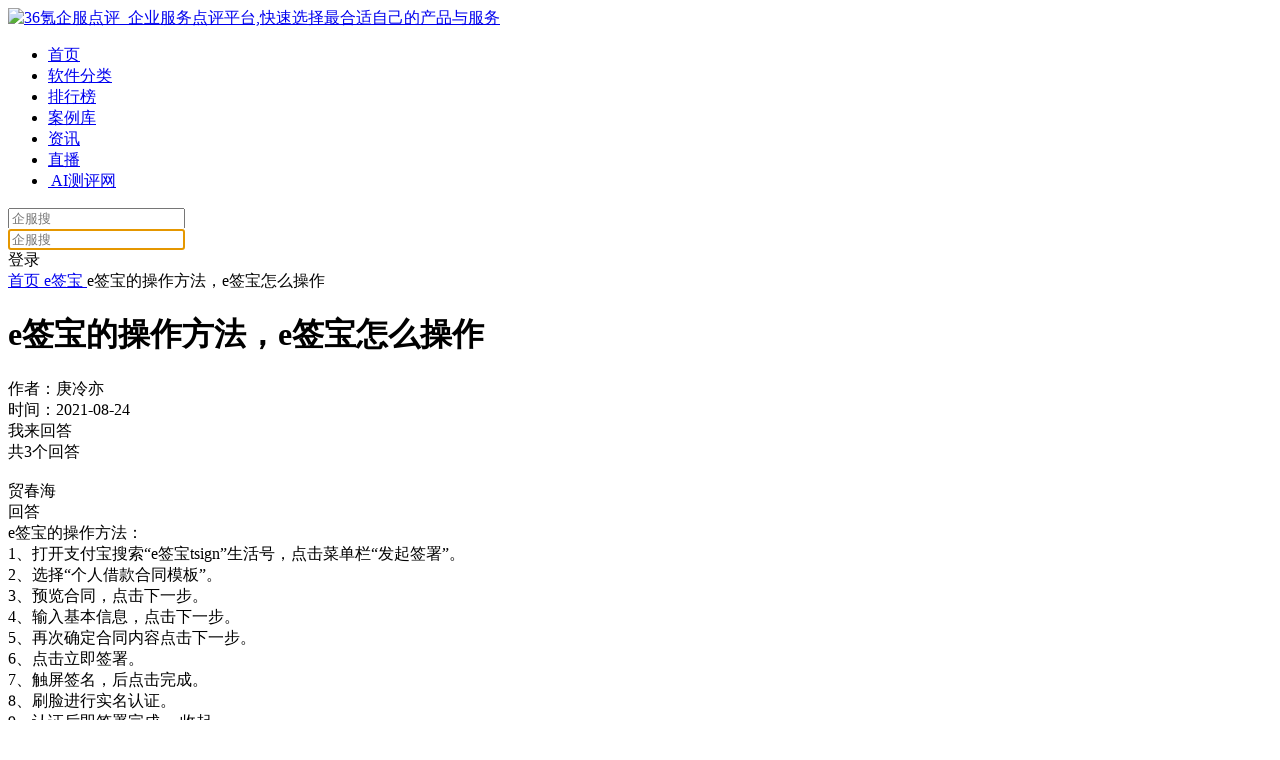

--- FILE ---
content_type: text/html; charset=utf-8
request_url: https://www.36dianping.com/qa/1453.html
body_size: 15978
content:
<!doctype html>
<html data-n-head-ssr>
  <head >
    <title>e签宝的操作方法，e签宝怎么操作_e签宝使用问题-36氪企服点评</title><meta data-n-head="ssr" charset="utf-8"><meta data-n-head="ssr" name="viewport" content="width=device-width, initial-scale=1.0, user-scalable=no, maximum-scale=1.0"><meta data-n-head="ssr" name="applicable-device" content="pc"><meta data-n-head="ssr" property="og:type" content="article"><meta data-n-head="ssr" data-hid="description" name="description" content="e签宝怎么操作"><meta data-n-head="ssr" data-hid="keywords" name="keywords" content="e签宝的操作方法，e签宝怎么操作.e签宝使用问题"><meta data-n-head="ssr" data-hid="author" property="author" content="庚冷亦"><meta data-n-head="ssr" data-hid="article:published_time" property="article:published_time" content="2021-08-24"><meta data-n-head="ssr" name="mobile-agent" content="format=html5;url=https://m.36dianping.com/qa/1453.html"><link data-n-head="ssr" rel="icon" type="image/x-icon" href="/favicon.ico"><link data-n-head="ssr" rel="canonical" href="https://www.36dianping.com/qa/1453.html"><link data-n-head="ssr" rel="alternate" media="only screen and(max-width:640px)" href="https://m.36dianping.com/qa/1453.html"><script data-n-head="ssr" src="https://static.sensorsdata.cn/sdk/1.21.12/sensorsdata.min.js"></script><script data-n-head="ssr" src="//www.36dianping.com/js/hitpoint-production.js"></script><link rel="preload" href="https://cdn.36dianping.com/_nuxt/runtime.2606452.js" as="script"><link rel="preload" href="https://cdn.36dianping.com/_nuxt/vendors/commons.8e6c936.js" as="script"><link rel="preload" href="https://cdn.36dianping.com/_nuxt/app.11707eb.css" as="style"><link rel="preload" href="https://cdn.36dianping.com/_nuxt/app.a6e7125.js" as="script"><link rel="preload" href="https://cdn.36dianping.com/_nuxt/pages/qa/_id.1f1c849.css" as="style"><link rel="preload" href="https://cdn.36dianping.com/_nuxt/pages/qa/_id.6566f9b.js" as="script"><link rel="preload" href="https://cdn.36dianping.com/_nuxt/commons/8462843c.9ae0021.css" as="style"><link rel="preload" href="https://cdn.36dianping.com/_nuxt/commons/8462843c.4aa503e.js" as="script"><link rel="preload" href="https://cdn.36dianping.com/_nuxt/commons/0b9c517c.5c45fbb.css" as="style"><link rel="preload" href="https://cdn.36dianping.com/_nuxt/commons/0b9c517c.172970f.js" as="script"><link rel="preload" href="https://cdn.36dianping.com/_nuxt/commons/498e2538.3264a04.css" as="style"><link rel="preload" href="https://cdn.36dianping.com/_nuxt/commons/498e2538.09b79a6.js" as="script"><link rel="preload" href="https://cdn.36dianping.com/_nuxt/commons/5eec07c0.57cc9be.css" as="style"><link rel="preload" href="https://cdn.36dianping.com/_nuxt/commons/5eec07c0.f6d5259.js" as="script"><link rel="stylesheet" href="https://cdn.36dianping.com/_nuxt/app.11707eb.css"><link rel="stylesheet" href="https://cdn.36dianping.com/_nuxt/pages/qa/_id.1f1c849.css"><link rel="stylesheet" href="https://cdn.36dianping.com/_nuxt/commons/8462843c.9ae0021.css"><link rel="stylesheet" href="https://cdn.36dianping.com/_nuxt/commons/0b9c517c.5c45fbb.css"><link rel="stylesheet" href="https://cdn.36dianping.com/_nuxt/commons/498e2538.3264a04.css"><link rel="stylesheet" href="https://cdn.36dianping.com/_nuxt/commons/5eec07c0.57cc9be.css">
  </head>
  <body >
    <div data-server-rendered="true" id="__nuxt"><!----><div id="__layout"><div class="kr-default-wrapper pc-layout kr-gray-wrapper"><div class="dp-top-bar dp-top-bar-theme1" data-v-9613c012><div class="dp-bg" data-v-9613c012></div> <div class="dp-container" data-v-9613c012><div class="left" data-v-9613c012><a href="https://www.36dianping.com" class="logo" data-v-9613c012><img alt="36氪企服点评_企业服务点评平台,快速选择最合适自己的产品与服务" src="https://cdn.36dianping.com/_nuxt/img/ic_logo_nav.57350db.png" data-v-9613c012></a> <ul class="menu" data-v-9613c012><li data-v-9613c012><a target="_blank" rel="nofollow" href="https://www.36dianping.com/" class="nav-item" data-v-9613c012>
                        首页
                    </a></li> <li data-v-9613c012><a target="_blank" rel="nofollow" href="https://www.36dianping.com/all/" class="nav-item" data-v-9613c012>
                        软件分类
                    </a></li> <li data-v-9613c012><a target="_blank" rel="nofollow" href="https://www.36dianping.com/rank/" class="nav-item" data-v-9613c012>排行榜</a></li> <li data-v-9613c012><a target="_blank" rel="nofollow" href="https://www.36dianping.com/caseList/" class="nav-item" data-v-9613c012>
                        案例库
                    </a></li> <li data-v-9613c012><a target="_blank" rel="nofollow" href="https://www.36dianping.com/dianping/" class="nav-item" data-v-9613c012>资讯</a></li> <li data-v-9613c012><a target="_blank" rel="nofollow" href="https://www.36dianping.com/zb/" class="nav-item" data-v-9613c012>
                        直播
                    </a></li> <li data-v-9613c012><a target="_blank" rel="nofollow" href="javascript:;" class="nav-item ai-item" data-v-9613c012><img src="https://img.36dianping.com/hsossms/36dianping/img/20251121/v2_c972ee23f3e240b691ea8892bf97ffef@410401_oswg1685oswg34oswg44_img_png" alt data-v-9613c012>
                        AI测评网
                    </a></li></ul></div> <div class="right" data-v-9613c012><div id="dp-search-box" class="dp-search-box" data-v-9613c012><div id="dp-search-box" class="search-box-blur" data-v-9613c012><input type="text" placeholder="企服搜" value="" class="input top-search-blur-input top-search-input" data-v-9613c012> <div class="search-icon icon pointer" data-v-9613c012></div></div> <div id="dp-search-box" class="search-box-focus" data-v-9613c012><div class="input-box" data-v-9613c012><input autocomplete type="text" placeholder="企服搜" autofocus="autofocus" value="" class="input top-search-focus-input top-search-input" data-v-9613c012> <div class="search-icon icon pointer" data-v-9613c012></div> <div class="close-icon icon pointer" data-v-9613c012></div></div> <!----></div></div> <div class="login-box" style="display:;" data-v-9613c012><span id="login-btn" class="login-btn" data-v-9613c012>
                    登录
                </span></div></div></div> <!----> <!----></div> <div class="nuxt-box"><div data-v-f9c665ee><div class="qaDetail-wrap-pc" data-v-f9c665ee><div class="nav-container" data-v-f9c665ee><div class="nav-container-content" data-v-f9c665ee><div class="ant-breadcrumb k-breadcrumb" data-v-f9c665ee><span><span class="ant-breadcrumb-link"><a rel="nofollow" href="https://www.36dianping.com">首页</a></span><span class="ant-breadcrumb-separator"><span class="separator-icon"></span></span></span><span><span class="ant-breadcrumb-link"><a target="_blank" href="https://www.36dianping.com/space/4881300121">
                e签宝
            </a></span><span class="ant-breadcrumb-separator"><span class="separator-icon"></span></span></span><span><span class="ant-breadcrumb-link">e签宝的操作方法，e签宝怎么操作</span><span class="ant-breadcrumb-separator"><span class="separator-icon"></span></span></span></div></div></div> <div class="qaDetail-center-box" data-v-f9c665ee><div class="qaDetail-cen-left" data-v-f9c665ee><div class="question-top" data-v-f9c665ee><div class="question-top-content" data-v-f9c665ee><div class="top-content-box" data-v-f9c665ee><h1 class="top-qa-title" data-v-f9c665ee>
                                e签宝的操作方法，e签宝怎么操作
                            </h1> <div class="top-qa-user-info" data-v-f9c665ee><div class="qa-author" data-v-f9c665ee><div class="author-name txt" data-v-f9c665ee>
                                        作者：庚冷亦
                                    </div></div> <div class="line" data-v-f9c665ee></div> <div class="qa-time" data-v-f9c665ee><div class="time txt" data-v-f9c665ee>
                                        时间：2021-08-24
                                    </div></div> <!----> <!----></div> <div class="content-bottom write-answer-btn-track" data-v-f9c665ee><span class="icon mask-txt" data-v-f9c665ee></span> <span class="mask-txt" data-v-f9c665ee>我来回答</span></div></div></div></div> <div class="answer-top" data-v-f9c665ee><div class="answerlist-wrap" data-v-f9c665ee><div class="reply-count" data-v-f9c665ee>共3个回答</div> <div class="line" data-v-f9c665ee></div> <div class="other-answer-ul" data-v-f9c665ee><div data-v-f9c665ee><div class="other-answer-li" data-v-f9c665ee><a href="https://www.36dianping.com/personal/6652931001" target="_blank" style="cursor:pointer;" data-v-f9c665ee><div class="other-li-left" data-v-f9c665ee><img src="https://img.36dianping.com/20220422/v2_040cdd5cb4694ca280f8ad9cb0d97240_img_png" alt data-v-f9c665ee></div></a> <div class="other-li-right" data-v-f9c665ee><div class="left-box" data-v-f9c665ee><div class="cen-right-name" data-v-f9c665ee>
                                                贸春海
                                            </div> <!----> <div class="user-txt" data-v-f9c665ee>回答</div></div> <div class="cen-right-answer" data-v-f9c665ee><div class="intro-des more-des" data-v-f9c665ee><span style="white-space: pre-wrap;" data-v-f9c665ee>e签宝的操作方法：
1、打开支付宝搜索“e签宝tsign”生活号，点击菜单栏“发起签署”。
2、选择“个人借款合同模板”。
3、预览合同，点击下一步。
4、输入基本信息，点击下一步。
5、再次确定合同内容点击下一步。
6、点击立即签署。                                                              
7、触屏签名，后点击完成。
8、刷脸进行实名认证。
9、认证后即签署完成。</span> <span class="unfold-more-btn" data-v-f9c665ee><span class="unfold-status-btn" data-v-f9c665ee>
                                                        收起
                                                    </span></span></div></div> <div class="answer-bot" data-v-f9c665ee><div class="answer-time" data-v-f9c665ee>2021-09-14</div></div></div></div> <div class="answer-insert-wrap" data-v-f9c665ee><!----> <!----></div></div><div data-v-f9c665ee><div class="other-answer-li" data-v-f9c665ee><a href="https://www.36dianping.com/personal/6653592010" target="_blank" style="cursor:pointer;" data-v-f9c665ee><div class="other-li-left" data-v-f9c665ee><img src="https://img.36dianping.com/20220422/v2_040cdd5cb4694ca280f8ad9cb0d97240_img_png" alt data-v-f9c665ee></div></a> <div class="other-li-right" data-v-f9c665ee><div class="left-box" data-v-f9c665ee><div class="cen-right-name" data-v-f9c665ee>
                                                毛清昶
                                            </div> <!----> <div class="user-txt" data-v-f9c665ee>回答</div></div> <div class="cen-right-answer" data-v-f9c665ee><div class="intro-des more-des" data-v-f9c665ee><span style="white-space: pre-wrap;" data-v-f9c665ee>e签宝提供线上电子签章，存证服务，并在电子政务、医疗卫生、电子招投标、企业集团、金融行业、互联网平台广泛使用，在钉钉，网页端，h5端，支付宝端，天印签章等方面均有接入应用来支持线上签署。
e签宝的操作方法：
1、进入支付宝内e签宝tsign生活号，点击下方发起签署。
2、选择个人借款合同模板。
3、预览合同，点击下一步。
4、输入信息，点击下一步。
5、再次确定合同内容点击下一步。
6、点击立即签署。
7、横盘采集签名，可直接触屏输入，后点击完成。
8、进行实名认证。
9、认证后即签署完成。
10、可在首页-我已处理 页面进行查看。
</span> <span class="unfold-more-btn" data-v-f9c665ee><span class="unfold-status-btn" data-v-f9c665ee>
                                                        收起
                                                    </span></span></div></div> <div class="answer-bot" data-v-f9c665ee><div class="answer-time" data-v-f9c665ee>2021-09-13</div></div></div></div> <!----></div><div data-v-f9c665ee><div class="other-answer-li" data-v-f9c665ee><a href="https://www.36dianping.com/personal/6652912012" target="_blank" style="cursor:pointer;" data-v-f9c665ee><div class="other-li-left" data-v-f9c665ee><img src="https://img.36dianping.com/20220422/v2_040cdd5cb4694ca280f8ad9cb0d97240_img_png" alt data-v-f9c665ee></div></a> <div class="other-li-right" data-v-f9c665ee><div class="left-box" data-v-f9c665ee><div class="cen-right-name" data-v-f9c665ee>
                                                机煦
                                            </div> <!----> <div class="user-txt" data-v-f9c665ee>回答</div></div> <div class="cen-right-answer" data-v-f9c665ee><div class="intro-des more-des" data-v-f9c665ee><span style="white-space: pre-wrap;" data-v-f9c665ee>电子合同签署一般是通过第三方平台进行签署，因为需要保证签署的合同具有法律效力，并且要满足存证取证的功能。签电子合同一般要先选一个第三方电子合同平台，比如我用过的e签宝，去官网注册一个账号，然后实名认证，上传相关的证件，然后在平台上找到要用的合同模板，填上信息发给对方，对方实名认证、电子签名完以后，这份合同就存在平台上了，后期你也能直接调取查看，也方便管理。                               </span> <span class="unfold-more-btn" data-v-f9c665ee><span class="unfold-status-btn" data-v-f9c665ee>
                                                        收起
                                                    </span></span></div></div> <div class="answer-bot" data-v-f9c665ee><div class="answer-time" data-v-f9c665ee>2021-09-12</div></div></div></div> <!----></div></div> <!----></div></div> <div class="other-question" data-v-f9c665ee><div class="other-title" data-v-f9c665ee>其它产品问答</div> <div class="other-qa-ul" data-v-f9c665ee><div class="other-qa-li" data-v-f9c665ee><div class="other-li-right" data-v-f9c665ee><div class="cen-right-ask" data-v-f9c665ee><div class="ask-tag" data-v-f9c665ee>提问</div> <div class="ask-txt" data-v-f9c665ee><a href="https://www.36dianping.com/qa/46550.html" target="_blank" class="qa-detail-bot-other-track" data-v-f9c665ee>
                                            e签宝银行承认吗
                                        </a></div></div> <div data-v-f9c665ee><div class="answer-detail" data-v-f9c665ee><div class="user-info" data-v-f9c665ee><div class="user-img" data-v-f9c665ee><img src="https://img.36dianping.com/20230421/v2_e8463293c87342f1903208f885aad3bc_img_000" alt="e签宝" data-v-f9c665ee></div> <div class="user-name" data-v-f9c665ee>
                                                e签宝
                                            </div> <div class="user-tag mch-icon" data-v-f9c665ee></div> <div class="user-txt" data-v-f9c665ee>回答</div></div> <div class="answer-content" data-v-f9c665ee>
                                            这个得看当地的这家银行是否可以接收电子合同，最好先电话咨询下该银行。
                                        </div></div></div> <div class="ask-bot" data-v-f9c665ee><div class="ask-time" data-v-f9c665ee>2023-07-10</div> <a href="https://www.36dianping.com/qa/46550.html" target="_blank" rel="noopener noreferrer" data-v-f9c665ee><div class="ask-num" data-v-f9c665ee><div class="ask-icon" data-v-f9c665ee></div> <div class="ask-txt" data-v-f9c665ee>
                                                2 个回答
                                            </div></div></a></div></div></div><div class="other-qa-li" data-v-f9c665ee><div class="other-li-right" data-v-f9c665ee><div class="cen-right-ask" data-v-f9c665ee><div class="ask-tag" data-v-f9c665ee>提问</div> <div class="ask-txt" data-v-f9c665ee><a href="https://www.36dianping.com/qa/46549.html" target="_blank" class="qa-detail-bot-other-track" data-v-f9c665ee>
                                            e签宝电子合同介绍
                                        </a></div></div> <div data-v-f9c665ee><div class="answer-detail" data-v-f9c665ee><div class="user-info" data-v-f9c665ee><div class="user-img" data-v-f9c665ee><img src="https://img.36dianping.com/20220422/v2_040cdd5cb4694ca280f8ad9cb0d97240_img_png" alt="氪友DfO6" data-v-f9c665ee></div> <div class="user-name" data-v-f9c665ee>
                                                氪友DfO6
                                            </div> <!----> <div class="user-txt" data-v-f9c665ee>回答</div></div> <div class="answer-content" data-v-f9c665ee>
                                            e签宝是一家专注于提供电子签名和电子合同解决方案的公司。电子合同是指通过电子方式生成、传输、存储和签署的合同文件，其具有与传统纸质合同相同的法律效力。e签宝的电子合同平台提供了一种便捷、安全和高效的方式来管理和签署合同文件。

e签宝电子合同平台具有以下几个主要特点。

首先，e签宝平台提供了一套完整的电子签名解决方案。用户可以通过该平台生成电子合同，并使用各种类型的电子签名方式进行签署，如手写签名、数字签名、图片签名等。这些签名方式都经过了严格的安全验证，确保签署的合同文件的真实性和完整性。

其次，e签宝平台支持多种合同管理功能。用户可以在平台上创建和管理合同模板，快速生成新的合同文件。同时，平台还提供了合同审批、合同归档和合同跟踪等功能，帮助用户更好地管理合同流程。

第三，e签宝平台采用了先进的加密技术和安全措施，确保合同文件的安全性。平台使用了SSL/TLS加密传输协议，保护合同文件在传输过程中的安全。此外，平台还提供了身份验证和访问控制功能，确保只有授权人员才能访问和签署合同文件。

最后，e签宝平台具有良好的兼容性和可扩展性。用户可以在各种终端设备上使用平台，如电脑、手机、平板等。同时，平台还可以与其他企业软件和系统集成，实现更高效的合同管理和流程优化。

总之，e签宝电子合同平台提供了一种方便、安全和高效的方式来管理和签署合同文件。它不仅提高了合同管理的效率，还保证了合同的合法性和安全性。通过使用e签宝电子合同平台，企业和个人可以摆脱繁琐的纸质合同流程，实现数字化合同管理，提升工作效率。
                                        </div></div></div> <div class="ask-bot" data-v-f9c665ee><div class="ask-time" data-v-f9c665ee>2023-07-10</div> <a href="https://www.36dianping.com/qa/46549.html" target="_blank" rel="noopener noreferrer" data-v-f9c665ee><div class="ask-num" data-v-f9c665ee><div class="ask-icon" data-v-f9c665ee></div> <div class="ask-txt" data-v-f9c665ee>
                                                2 个回答
                                            </div></div></a></div></div></div><div class="other-qa-li" data-v-f9c665ee><div class="other-li-right" data-v-f9c665ee><div class="cen-right-ask" data-v-f9c665ee><div class="ask-tag" data-v-f9c665ee>提问</div> <div class="ask-txt" data-v-f9c665ee><a href="https://www.36dianping.com/qa/46548.html" target="_blank" class="qa-detail-bot-other-track" data-v-f9c665ee>
                                            e签宝的法律风险
                                        </a></div></div> <div data-v-f9c665ee><div class="answer-detail" data-v-f9c665ee><div class="user-info" data-v-f9c665ee><div class="user-img" data-v-f9c665ee><img src="https://img.36dianping.com/20220422/v2_040cdd5cb4694ca280f8ad9cb0d97240_img_png" alt="氪友j9Kg" data-v-f9c665ee></div> <div class="user-name" data-v-f9c665ee>
                                                氪友j9Kg
                                            </div> <!----> <div class="user-txt" data-v-f9c665ee>回答</div></div> <div class="answer-content" data-v-f9c665ee>
                                            e签宝作为一家提供电子签名解决方案的公司，确实存在一定的法律风险。以下是几个可能的法律风险：

1. 合同的法律效力：虽然电子签名在很多国家和地区已经被法律认可，并且在一些情况下具有与传统纸质签名相同的法律效力，但在一些国家和地区，电子签名的法律效力可能仍然存在争议。因此，在使用e签宝时，需要确保所在国家或地区的法律允许电子签名的使用，并且了解相关法律规定。

2. 数据安全和隐私保护：随着数字化时代的到来，数据安全和隐私保护成为了一个重要的问题。在使用e签宝时，用户需要确保其提供的个人信息和敏感数据得到充分的保护，以防止数据泄露和未经授权的使用。此外，e签宝也需要遵守相关的数据保护法律和隐私政策，以保护用户的权益。

3. 合同纠纷的证据问题：在传统纸质合同中，签字可以作为证明合同内容和意愿的重要证据。然而，在电子签名中，签字的真实性和可靠性可能受到质疑。因此，在使用e签宝时，需要确保所使用的电子签名技术具有足够的安全性和可靠性，以防止合同纠纷时签名的有效性成为争议的焦点。

4. 法律监管和合规要求：不同国家和地区对电子签名的法律监管和合规要求存在差异。在使用e签宝时，用户需要了解并遵守所在国家或地区的相关法律规定，以确保合同的合法性和合规性。此外，e签宝作为一家提供电子签名解决方案的公司，也需要遵守相关的法律监管和合规要求，以保护用户的权益。

综上所述，e签宝作为一家提供电子签名解决方案的公司，虽然带来了便利和效率，但其使用也存在一定的法律风险。用户在使用e签宝时，需要了解和遵守相关的法律规定，并采取适当的措施来管理和降低风险。同时，e签宝也需要加强数据安全和隐私保护措施，确保用户的个人信息和敏感数据得到充分的保护。
                                        </div></div></div> <div class="ask-bot" data-v-f9c665ee><div class="ask-time" data-v-f9c665ee>2023-07-10</div> <a href="https://www.36dianping.com/qa/46548.html" target="_blank" rel="noopener noreferrer" data-v-f9c665ee><div class="ask-num" data-v-f9c665ee><div class="ask-icon" data-v-f9c665ee></div> <div class="ask-txt" data-v-f9c665ee>
                                                2 个回答
                                            </div></div></a></div></div></div><div class="other-qa-li" data-v-f9c665ee><div class="other-li-right" data-v-f9c665ee><div class="cen-right-ask" data-v-f9c665ee><div class="ask-tag" data-v-f9c665ee>提问</div> <div class="ask-txt" data-v-f9c665ee><a href="https://www.36dianping.com/qa/46547.html" target="_blank" class="qa-detail-bot-other-track" data-v-f9c665ee>
                                            退保险签e宝签安全吗
                                        </a></div></div> <div data-v-f9c665ee><div class="answer-detail" data-v-f9c665ee><div class="user-info" data-v-f9c665ee><div class="user-img" data-v-f9c665ee><img src="https://img.36dianping.com/20220422/v2_040cdd5cb4694ca280f8ad9cb0d97240_img_png" alt="氪友0Ltc" data-v-f9c665ee></div> <div class="user-name" data-v-f9c665ee>
                                                氪友0Ltc
                                            </div> <!----> <div class="user-txt" data-v-f9c665ee>回答</div></div> <div class="answer-content" data-v-f9c665ee>
                                            退保险签e宝签是一种方便快捷的电子签名方式，对于保险退保这样的简单操作来说，使用e宝签是安全可靠的。

首先，e宝签采用了数字证书技术，保证了签名数据的完整性和真实性。每个用户在注册使用e宝签之前，都需要进行身份认证，确保用户的身份真实可信。而且，e宝签采用了加密技术，保护用户的个人信息不被泄露。

其次，e宝签在签章的过程中，会生成一份电子签名证书，该证书中包含有签名者的身份信息、签名时间等关键信息，可以作为有效的证据使用。同时，e宝签还提供了账户余额查询、交易记录查询等功能，用户可以随时查看自己的签名记录，确保签名的准确性和合法性。

另外，e宝签还支持多因素认证，例如短信验证码、指纹识别等，提高了签名的安全性。用户在使用e宝签进行退保险签时，可以通过这些多因素认证方式，进一步保护自己的账户安全。

总的来说，退保险签e宝签是一种安全可靠的签名方式。但是，鉴于网络环境的不确定性，用户在使用e宝签时，仍然需要保持警惕，确保自己的账户信息和密码不被泄露。如果发现异常情况，及时联系相关机构进行处理。同时，保险退保涉及到财产问题，建议用户谨慎操作，确认自己的退保意愿和相关费用等信息，以免造成不必要的损失。
                                        </div></div></div> <div class="ask-bot" data-v-f9c665ee><div class="ask-time" data-v-f9c665ee>2023-07-10</div> <a href="https://www.36dianping.com/qa/46547.html" target="_blank" rel="noopener noreferrer" data-v-f9c665ee><div class="ask-num" data-v-f9c665ee><div class="ask-icon" data-v-f9c665ee></div> <div class="ask-txt" data-v-f9c665ee>
                                                2 个回答
                                            </div></div></a></div></div></div><div class="other-qa-li" data-v-f9c665ee><div class="other-li-right" data-v-f9c665ee><div class="cen-right-ask" data-v-f9c665ee><div class="ask-tag" data-v-f9c665ee>提问</div> <div class="ask-txt" data-v-f9c665ee><a href="https://www.36dianping.com/qa/46546.html" target="_blank" class="qa-detail-bot-other-track" data-v-f9c665ee>
                                            e签宝信息安全
                                        </a></div></div> <div data-v-f9c665ee><div class="answer-detail" data-v-f9c665ee><div class="user-info" data-v-f9c665ee><div class="user-img" data-v-f9c665ee><img src="https://img.36dianping.com/20220422/v2_040cdd5cb4694ca280f8ad9cb0d97240_img_png" alt="氪友psDO" data-v-f9c665ee></div> <div class="user-name" data-v-f9c665ee>
                                                氪友psDO
                                            </div> <!----> <div class="user-txt" data-v-f9c665ee>回答</div></div> <div class="answer-content" data-v-f9c665ee>
                                            e签宝作为一家专业的数字签名和电子合同服务提供商，非常重视信息安全。下面是关于e签宝信息安全的回答：

首先，e签宝采用了世界上最先进的加密技术来保护用户的数据安全。所有数据在传输过程中都使用了TLS/SSL加密协议，确保数据传输的安全性。同时，e签宝还采用了对称密钥和非对称密钥的双重加密方式，确保数据在存储和传输过程中的安全性。

其次，e签宝拥有高度安全的数据中心和服务器设施。e签宝与多家国内外顶级数据中心合作，这些数据中心具备严格的物理安全措施，包括24小时的监控系统、生物识别身份验证和严格的访问控制等，以确保用户数据的安全。

此外，e签宝还采取了多种防护措施来保护用户数据的安全性。例如，通过防火墙、入侵检测系统和反恶意软件等技术手段，保护系统免受黑客攻击和恶意软件的侵害。同时，e签宝还对用户数据进行备份和灾难恢复，以应对可能发生的数据丢失或损坏情况。

除此之外，e签宝还制定了严格的内部安全政策和流程，确保员工只能在必要的情况下访问用户数据，并对员工进行安全意识培训，提高员工对信息安全的重视程度。

最后，e签宝还积极遵守相关法律法规，包括个人信息保护法、网络安全法等，保护用户的隐私权和数据安全。

总之，e签宝非常重视用户数据的安全性，采取了多项措施来保护用户的信息安全。用户可以放心使用e签宝的服务，享受安全、便捷的数字签名和电子合同服务。
                                        </div></div></div> <div class="ask-bot" data-v-f9c665ee><div class="ask-time" data-v-f9c665ee>2023-07-10</div> <a href="https://www.36dianping.com/qa/46546.html" target="_blank" rel="noopener noreferrer" data-v-f9c665ee><div class="ask-num" data-v-f9c665ee><div class="ask-icon" data-v-f9c665ee></div> <div class="ask-txt" data-v-f9c665ee>
                                                2 个回答
                                            </div></div></a></div></div></div></div> <a href="https://www.36dianping.com/space/qa/4881300121/" target="_blank" rel="noopener noreferrer" class="moreRoute-bot" data-v-f9c665ee><div class="more-answer" data-v-f9c665ee><div class="more-answer-txt" data-v-f9c665ee>查看更多</div> <div class="icon" data-v-f9c665ee></div></div></a></div></div> <div class="qaDetail-cen-right" data-v-f9c665ee><div data-v-f9c665ee><a href="https://v.36kr.com/df/408/pc" target="_blank" class="fix-yunying-right-img" data-v-f9c665ee><img src="https://img.36dianping.com/20230704/v2_8816cca4692c4460a76f324039aa19c0_img_png" class="img-cover" data-v-f9c665ee></a></div> <div class="involve-product" data-v-2af05bbd data-v-f9c665ee><div class="title-wrap" data-v-2af05bbd><div class="title" data-v-2af05bbd>问答提及产品</div> <!----></div> <div class="recommend-ul" data-v-2af05bbd><a href="https://www.36dianping.com/space/4881300121" target="_blank" class="recommend-li article-detail-right-involveproduct-track right-involveproduct-track" data-v-2af05bbd><div class="recommend-li-top" data-v-2af05bbd><div class="left-img" data-v-2af05bbd><img src="https://img.36dianping.com/20230421/v2_e8463293c87342f1903208f885aad3bc_img_000?x-oss-process=image/resize,m_fill,h_78,w_78/quality,q_100" alt="e签宝" data-v-2af05bbd></div> <div class="right-rate" data-v-2af05bbd><div class="product-name " data-v-2af05bbd>
                        e签宝
                    </div> <div style="display: flex;margin-left: 1px;" data-v-2af05bbd><div class="product-score kr-dp-score-wrap kr-dp-score-wrap-14" data-v-5f9aee1d data-v-2af05bbd><div class="kr-dp-score" data-v-5f9aee1d><div class="starbox-wrap" data-v-5f9aee1d><div class="starbox" data-v-5f9aee1d><div class="imgbox" data-v-5f9aee1d><img src="https://img.36dianping.com/20230308/v2_e9e666a9690d4522a0cba0cd64d544c4_img_png" class="star-image" data-v-5f9aee1d></div><div class="imgbox" data-v-5f9aee1d><img src="https://img.36dianping.com/20230308/v2_e9e666a9690d4522a0cba0cd64d544c4_img_png" class="star-image" data-v-5f9aee1d></div><div class="imgbox" data-v-5f9aee1d><img src="https://img.36dianping.com/20230308/v2_e9e666a9690d4522a0cba0cd64d544c4_img_png" class="star-image" data-v-5f9aee1d></div><div class="imgbox" data-v-5f9aee1d><img src="https://img.36dianping.com/20230308/v2_e9e666a9690d4522a0cba0cd64d544c4_img_png" class="star-image" data-v-5f9aee1d></div><div class="imgbox" data-v-5f9aee1d><img src="https://img.36dianping.com/20230310/v2_e77074ee2ad942b19d40bcd1ce16b988_img_png" class="star-image" data-v-5f9aee1d></div></div></div> <div class="score" data-v-5f9aee1d>
            4.1
        </div></div></div></div> <div class="comment" data-v-2af05bbd>570条点评</div></div></div> <div class="recommend-li-center" data-v-2af05bbd><div class="recommend-desc" data-v-2af05bbd>e签宝，电子签名领域的领导者，面向企业组织、政务服务体系、个人用户，提供全球领先的电子合同全生命周期服务。</div></div> <div class="recommend-li-bottom" data-v-2af05bbd><div class="btn consult" data-v-2af05bbd>咨询产品</div> <div class="btn trial btn-mask" data-v-2af05bbd><span class="mask-txt" data-v-2af05bbd>免费试用</span></div></div></a></div></div> <div class="qa-footer" data-v-f9c665ee><div class="qa-footer-top" data-v-f9c665ee>你有什么业务困扰？让平台帮你解决吧！</div> <div class="consult-btn pointer" data-v-f9c665ee>
                        我要提问
                    </div></div> <div class="involve-kind" data-v-77074cd3 data-v-f9c665ee><div class="title" data-v-77074cd3>
        所在分类
    </div> <a target="_blank" href="https://www.36dianping.com/brand/1020" class="kind-list-link right-kind-track" data-v-77074cd3><div class="kind-left" data-v-77074cd3><div class="kind-name" data-v-77074cd3>电子合同管理</div></div> <div class="kind-right" data-v-77074cd3></div></a><a target="_blank" href="https://www.36dianping.com/brand/1432" class="kind-list-link right-kind-track" data-v-77074cd3><div class="kind-left" data-v-77074cd3><div class="kind-name" data-v-77074cd3>电子签名/电子签章</div></div> <div class="kind-right" data-v-77074cd3></div></a></div> <div class="product-fixed" data-v-f9c665ee><div class="same-kind-product" data-v-e27eb4f0 data-v-f9c665ee><div class="title-wrap" data-v-e27eb4f0><div class="title" data-v-e27eb4f0>同类产品推荐</div> <a href="https://www.36dianping.com/brand/1020" target="_blank" class="right-more-sameKindProduct-track" data-v-e27eb4f0><div class="title-right" data-v-e27eb4f0><div class="title-right-txt" data-v-e27eb4f0>查看更多</div> <div class="title-right-icon" data-v-e27eb4f0></div></div></a></div> <div class="recommend-ul" data-v-e27eb4f0><a href="https://www.36dianping.com/space/4050100023" target="_blank" class="recommend-li right-sameKindProduct-track" data-v-e27eb4f0><div class="recommend-li-top" data-v-e27eb4f0><div class="left-img" data-v-e27eb4f0><img src="https://img.36dianping.com/20221012/v2_74169cccbfb64f09baa3027f977b4ff2_img_png?x-oss-process=image/resize,m_fill,h_78,w_78/quality,q_100" alt="甄零一诺合同管理云平台" class="right-sameKindProduct-track" data-v-e27eb4f0></div> <div class="right-rate" data-v-e27eb4f0><div class="product-name " data-v-e27eb4f0>
                        甄零一诺合同管理云平台
                    </div> <div style="display: flex;margin-left: 1px;" data-v-e27eb4f0><div class="product-score kr-dp-score-wrap kr-dp-score-wrap-14" data-v-5f9aee1d data-v-e27eb4f0><div class="kr-dp-score" data-v-5f9aee1d><div class="starbox-wrap" data-v-5f9aee1d><div class="starbox" data-v-5f9aee1d><div class="imgbox" data-v-5f9aee1d><img src="https://img.36dianping.com/20230308/v2_e9e666a9690d4522a0cba0cd64d544c4_img_png" class="star-image" data-v-5f9aee1d></div><div class="imgbox" data-v-5f9aee1d><img src="https://img.36dianping.com/20230308/v2_e9e666a9690d4522a0cba0cd64d544c4_img_png" class="star-image" data-v-5f9aee1d></div><div class="imgbox" data-v-5f9aee1d><img src="https://img.36dianping.com/20230308/v2_e9e666a9690d4522a0cba0cd64d544c4_img_png" class="star-image" data-v-5f9aee1d></div><div class="imgbox" data-v-5f9aee1d><img src="https://img.36dianping.com/20230308/v2_e9e666a9690d4522a0cba0cd64d544c4_img_png" class="star-image" data-v-5f9aee1d></div><div class="imgbox" data-v-5f9aee1d><img src="https://img.36dianping.com/20230310/v2_e77074ee2ad942b19d40bcd1ce16b988_img_png" class="star-image" data-v-5f9aee1d></div></div></div> <div class="score" data-v-5f9aee1d>
            4.1
        </div></div></div></div> <div class="comment" data-v-e27eb4f0>34条点评</div></div></div> <div class="recommend-li-center" data-v-e27eb4f0><div class="recommend-desc" data-v-e27eb4f0>专注合同管理的业财法一体化SaaS解决方案提供商</div></div> <div class="recommend-li-bottom" data-v-e27eb4f0></div></a><a href="https://www.36dianping.com/space/4720401230" target="_blank" class="recommend-li right-sameKindProduct-track" data-v-e27eb4f0><div class="recommend-li-top" data-v-e27eb4f0><div class="left-img" data-v-e27eb4f0><img src="https://img.36dianping.com/20221012/v2_716930bc20494ead9ae9d4fa22e471ab_img_png?x-oss-process=image/resize,m_fill,h_78,w_78/quality,q_100" alt="上上签电子签约云平台" class="right-sameKindProduct-track" data-v-e27eb4f0></div> <div class="right-rate" data-v-e27eb4f0><div class="product-name " data-v-e27eb4f0>
                        上上签电子签约云平台
                    </div> <div style="display: flex;margin-left: 1px;" data-v-e27eb4f0><div class="product-score kr-dp-score-wrap kr-dp-score-wrap-14" data-v-5f9aee1d data-v-e27eb4f0><div class="kr-dp-score" data-v-5f9aee1d><div class="starbox-wrap" data-v-5f9aee1d><div class="starbox" data-v-5f9aee1d><div class="imgbox" data-v-5f9aee1d><img src="https://img.36dianping.com/20230308/v2_e9e666a9690d4522a0cba0cd64d544c4_img_png" class="star-image" data-v-5f9aee1d></div><div class="imgbox" data-v-5f9aee1d><img src="https://img.36dianping.com/20230308/v2_e9e666a9690d4522a0cba0cd64d544c4_img_png" class="star-image" data-v-5f9aee1d></div><div class="imgbox" data-v-5f9aee1d><img src="https://img.36dianping.com/20230308/v2_e9e666a9690d4522a0cba0cd64d544c4_img_png" class="star-image" data-v-5f9aee1d></div><div class="imgbox" data-v-5f9aee1d><img src="https://img.36dianping.com/20230310/v2_e77074ee2ad942b19d40bcd1ce16b988_img_png" class="star-image" data-v-5f9aee1d></div><div class="imgbox" data-v-5f9aee1d><img src="https://img.36dianping.com/20230308/v2_1e1be20d790d460ebdc56da9fc7ff7f1_img_png" class="star-image" data-v-5f9aee1d></div></div></div> <div class="score" data-v-5f9aee1d>
            3.9
        </div></div></div></div> <div class="comment" data-v-e27eb4f0>172条点评</div></div></div> <div class="recommend-li-center" data-v-e27eb4f0><div class="recommend-desc" data-v-e27eb4f0>智能合同云服务，包括电子签名、合同全生命周期智能管理、AI合同等一体化电子签约解决方案提供商。</div></div> <div class="recommend-li-bottom" data-v-e27eb4f0></div></a><a href="https://www.36dianping.com/space/4746601113" target="_blank" class="recommend-li right-sameKindProduct-track" data-v-e27eb4f0><div class="recommend-li-top" data-v-e27eb4f0><div class="left-img" data-v-e27eb4f0><img src="https://img.36dianping.com/20221012/v2_1ef4d7acca574a2e827ef4f65e37dbd9_img_png?x-oss-process=image/resize,m_fill,h_78,w_78/quality,q_100" alt="法大大" class="right-sameKindProduct-track" data-v-e27eb4f0></div> <div class="right-rate" data-v-e27eb4f0><div class="product-name " data-v-e27eb4f0>
                        法大大
                    </div> <div style="display: flex;margin-left: 1px;" data-v-e27eb4f0><div class="product-score kr-dp-score-wrap kr-dp-score-wrap-14" data-v-5f9aee1d data-v-e27eb4f0><div class="kr-dp-score" data-v-5f9aee1d><div class="starbox-wrap" data-v-5f9aee1d><div class="starbox" data-v-5f9aee1d><div class="imgbox" data-v-5f9aee1d><img src="https://img.36dianping.com/20230308/v2_e9e666a9690d4522a0cba0cd64d544c4_img_png" class="star-image" data-v-5f9aee1d></div><div class="imgbox" data-v-5f9aee1d><img src="https://img.36dianping.com/20230308/v2_e9e666a9690d4522a0cba0cd64d544c4_img_png" class="star-image" data-v-5f9aee1d></div><div class="imgbox" data-v-5f9aee1d><img src="https://img.36dianping.com/20230308/v2_e9e666a9690d4522a0cba0cd64d544c4_img_png" class="star-image" data-v-5f9aee1d></div><div class="imgbox" data-v-5f9aee1d><img src="https://img.36dianping.com/20230308/v2_e9e666a9690d4522a0cba0cd64d544c4_img_png" class="star-image" data-v-5f9aee1d></div><div class="imgbox" data-v-5f9aee1d><img src="https://img.36dianping.com/20230308/v2_1e1be20d790d460ebdc56da9fc7ff7f1_img_png" class="star-image" data-v-5f9aee1d></div></div></div> <div class="score" data-v-5f9aee1d>
            4.0
        </div></div></div></div> <div class="comment" data-v-e27eb4f0>318条点评</div></div></div> <div class="recommend-li-center" data-v-e27eb4f0><div class="recommend-desc" data-v-e27eb4f0>签合同，就上法大大</div></div> <div class="recommend-li-bottom" data-v-e27eb4f0></div></a><a href="https://www.36dianping.com/space/4100201012" target="_blank" class="recommend-li right-sameKindProduct-track" data-v-e27eb4f0><div class="recommend-li-top" data-v-e27eb4f0><div class="left-img" data-v-e27eb4f0><img src="https://img.36dianping.com/20221012/v2_2a5c11ea24fb418e9eb40cda3ffe0136_img_png?x-oss-process=image/resize,m_fill,h_78,w_78/quality,q_100" alt="法狗狗" class="right-sameKindProduct-track" data-v-e27eb4f0></div> <div class="right-rate" data-v-e27eb4f0><div class="product-name " data-v-e27eb4f0>
                        法狗狗
                    </div> <div style="display: flex;margin-left: 1px;" data-v-e27eb4f0><div class="product-score kr-dp-score-wrap kr-dp-score-wrap-14" data-v-5f9aee1d data-v-e27eb4f0><div class="kr-dp-no-score" data-v-5f9aee1d>暂无评分</div></div></div> <div class="comment" data-v-e27eb4f0>4条点评</div></div></div> <div class="recommend-li-center" data-v-e27eb4f0><div class="recommend-desc" data-v-e27eb4f0>提供合同管理中「合同比对」「合同审核」「合同信息抽取」的智能合同解决方案</div></div> <div class="recommend-li-bottom" data-v-e27eb4f0></div></a><a href="https://www.36dianping.com/space/4132401230" target="_blank" class="recommend-li right-sameKindProduct-track" data-v-e27eb4f0><div class="recommend-li-top" data-v-e27eb4f0><div class="left-img" data-v-e27eb4f0><img src="https://img.36dianping.com/20221012/v2_8a72966d0a3143498285d8237740736c_img_png?x-oss-process=image/resize,m_fill,h_78,w_78/quality,q_100" alt="电子牵" class="right-sameKindProduct-track" data-v-e27eb4f0></div> <div class="right-rate" data-v-e27eb4f0><div class="product-name " data-v-e27eb4f0>
                        电子牵
                    </div> <div style="display: flex;margin-left: 1px;" data-v-e27eb4f0><div class="product-score kr-dp-score-wrap kr-dp-score-wrap-14" data-v-5f9aee1d data-v-e27eb4f0><div class="kr-dp-score" data-v-5f9aee1d><div class="starbox-wrap" data-v-5f9aee1d><div class="starbox" data-v-5f9aee1d><div class="imgbox" data-v-5f9aee1d><img src="https://img.36dianping.com/20230308/v2_e9e666a9690d4522a0cba0cd64d544c4_img_png" class="star-image" data-v-5f9aee1d></div><div class="imgbox" data-v-5f9aee1d><img src="https://img.36dianping.com/20230308/v2_e9e666a9690d4522a0cba0cd64d544c4_img_png" class="star-image" data-v-5f9aee1d></div><div class="imgbox" data-v-5f9aee1d><img src="https://img.36dianping.com/20230308/v2_e9e666a9690d4522a0cba0cd64d544c4_img_png" class="star-image" data-v-5f9aee1d></div><div class="imgbox" data-v-5f9aee1d><img src="https://img.36dianping.com/20230310/v2_e77074ee2ad942b19d40bcd1ce16b988_img_png" class="star-image" data-v-5f9aee1d></div><div class="imgbox" data-v-5f9aee1d><img src="https://img.36dianping.com/20230308/v2_1e1be20d790d460ebdc56da9fc7ff7f1_img_png" class="star-image" data-v-5f9aee1d></div></div></div> <div class="score" data-v-5f9aee1d>
            3.9
        </div></div></div></div> <div class="comment" data-v-e27eb4f0>69条点评</div></div></div> <div class="recommend-li-center" data-v-e27eb4f0><div class="recommend-desc" data-v-e27eb4f0>一站式合同签约管理平台，提供合同全生命周期智能管理服务。</div></div> <div class="recommend-li-bottom" data-v-e27eb4f0></div></a></div></div></div> <div class="software-wrap" data-v-0a8e10da data-v-f9c665ee><div class="title-wrap" data-v-0a8e10da><div class="title" data-v-0a8e10da>产品对比</div> <a href="https://www.36dianping.com/brand/1020" target="_blank" class="right-more-vsproduct-track" data-v-0a8e10da><div class="title-right" data-v-0a8e10da><div class="title-right-txt" data-v-0a8e10da>更多同类产品比较</div> <div class="title-right-icon" data-v-0a8e10da></div></div></a></div> <ul class="soft-ul" data-v-0a8e10da><li class="soft-li" data-v-0a8e10da><a href="https://www.36dianping.com/vs/wj.html" target="_blank" class="vs-item article-detail-right-vsproduct-track right-vsproduct-track" data-v-0a8e10da><div class="vs-prd" data-v-0a8e10da><div class="prd-img" data-v-0a8e10da><img src="https://img.36dianping.com/20230421/v2_e8463293c87342f1903208f885aad3bc_img_000" alt data-v-0a8e10da></div> <div class="prd-name" data-v-0a8e10da>e签宝</div></div> <div class="vs-icon" data-v-0a8e10da></div> <div class="vs-prd" data-v-0a8e10da><div class="prd-img" data-v-0a8e10da><img src="https://img.36dianping.com/20221012/v2_1ef4d7acca574a2e827ef4f65e37dbd9_img_png" alt data-v-0a8e10da></div> <div class="prd-name" data-v-0a8e10da>法大大</div></div></a></li><li class="soft-li" data-v-0a8e10da><a href="https://www.36dianping.com/vs/cfwb.html" target="_blank" class="vs-item article-detail-right-vsproduct-track right-vsproduct-track" data-v-0a8e10da><div class="vs-prd" data-v-0a8e10da><div class="prd-img" data-v-0a8e10da><img src="https://img.36dianping.com/20230421/v2_e8463293c87342f1903208f885aad3bc_img_000" alt data-v-0a8e10da></div> <div class="prd-name" data-v-0a8e10da>e签宝</div></div> <div class="vs-icon" data-v-0a8e10da></div> <div class="vs-prd" data-v-0a8e10da><div class="prd-img" data-v-0a8e10da><img src="https://img.36dianping.com/20221012/v2_34686dac2125423898c08c955707c875_img_png" alt data-v-0a8e10da></div> <div class="prd-name" data-v-0a8e10da>云合同</div></div></a></li><li class="soft-li" data-v-0a8e10da><a href="https://www.36dianping.com/vs/cj66.html" target="_blank" class="vs-item article-detail-right-vsproduct-track right-vsproduct-track" data-v-0a8e10da><div class="vs-prd" data-v-0a8e10da><div class="prd-img" data-v-0a8e10da><img src="https://img.36dianping.com/20230421/v2_e8463293c87342f1903208f885aad3bc_img_000" alt data-v-0a8e10da></div> <div class="prd-name" data-v-0a8e10da>e签宝</div></div> <div class="vs-icon" data-v-0a8e10da></div> <div class="vs-prd" data-v-0a8e10da><div class="prd-img" data-v-0a8e10da><img src="https://img.36dianping.com/20221012/v2_716930bc20494ead9ae9d4fa22e471ab_img_png" alt data-v-0a8e10da></div> <div class="prd-name" data-v-0a8e10da>上上签电子签约云平台</div></div></a></li><li class="soft-li" data-v-0a8e10da><a href="https://www.36dianping.com/vs/km8r.html" target="_blank" class="vs-item article-detail-right-vsproduct-track right-vsproduct-track" data-v-0a8e10da><div class="vs-prd" data-v-0a8e10da><div class="prd-img" data-v-0a8e10da><img src="https://img.36dianping.com/20230421/v2_e8463293c87342f1903208f885aad3bc_img_000" alt data-v-0a8e10da></div> <div class="prd-name" data-v-0a8e10da>e签宝</div></div> <div class="vs-icon" data-v-0a8e10da></div> <div class="vs-prd" data-v-0a8e10da><div class="prd-img" data-v-0a8e10da><img src="https://img.36dianping.com/20221012/v2_8a72966d0a3143498285d8237740736c_img_png" alt data-v-0a8e10da></div> <div class="prd-name" data-v-0a8e10da>电子牵</div></div></a></li><li class="soft-li" data-v-0a8e10da><a href="https://www.36dianping.com/vs/mq3n.html" target="_blank" class="vs-item article-detail-right-vsproduct-track right-vsproduct-track" data-v-0a8e10da><div class="vs-prd" data-v-0a8e10da><div class="prd-img" data-v-0a8e10da><img src="https://img.36dianping.com/20230421/v2_e8463293c87342f1903208f885aad3bc_img_000" alt data-v-0a8e10da></div> <div class="prd-name" data-v-0a8e10da>e签宝</div></div> <div class="vs-icon" data-v-0a8e10da></div> <div class="vs-prd" data-v-0a8e10da><div class="prd-img" data-v-0a8e10da><img src="https://img.36dianping.com/20221012/v2_79a796ffee6b4fe5995edff06660cd22_img_png" alt data-v-0a8e10da></div> <div class="prd-name" data-v-0a8e10da>WaiverForever</div></div></a></li></ul></div> <div class="right-end-pos" data-v-f9c665ee></div></div></div></div> <!----> <div data-v-f9c665ee><div><!----> <!----></div> <div><!----></div></div> <div data-v-f9c665ee><div><!----></div> <div><!----></div></div> <div data-v-2ff5d473 data-v-f9c665ee><!----></div> <div data-v-2834ec5e data-v-f9c665ee><!----></div> <div data-v-3124c716 data-v-f9c665ee><!----></div></div></div> <footer class="dp-footer" data-v-688c1890><div class="pc-box" data-v-688c1890><div class="footer-row" data-v-688c1890><div class="footer-row-left" data-v-688c1890><div class="footer-col" data-v-688c1890><span class="title" data-v-688c1890>商务合作</span> <span class="text" data-v-688c1890>商务合作</span> <a href="https://www.36dianping.com/company-enter.html" target="_blank" rel="nofollow" class="text" data-v-688c1890>
                        企业产品入驻
                    </a></div> <div class="footer-col" data-v-688c1890><span class="title" data-v-688c1890>热门推荐</span> <a target="_blank" href="https://www.36dianping.com/news/" class="link" data-v-688c1890>
                        热门文章
                    </a> <a target="_blank" href="https://www.36dianping.com/pk/" class="link" data-v-688c1890>
                        软件对比
                    </a> <a target="_blank" href="https://www.36dianping.com/hy/" class="link" data-v-688c1890>
                        行业产品
                    </a></div> <div class="footer-col" data-v-688c1890><span class="title" data-v-688c1890>联系我们</span> <a target="_blank" href="https://www.36dianping.com/about" class="link" data-v-688c1890>关于我们</a> <span class="text not-click" data-v-688c1890>工作日 10:00-19:00</span> <a target="_blank" rel="noopener noreferrer nofollow" href="https://www.zhihu.com/org/36ke-qi-fu-dian-ping" class="text zhihu" data-v-688c1890><span data-v-688c1890>知乎账号</span></a></div></div> <div class="footer-row-right" data-v-688c1890><img alt="36氪企服点评_企业服务点评平台,快速选择最合适自己的产品与服务" src="https://cdn.36dianping.com/_nuxt/img/ic_logo_nav.57350db.png" class="logo" data-v-688c1890> <div class="get-more" data-v-688c1890><div class="qrcode-box" data-v-688c1890><div class="qrcode-item" data-v-688c1890><img alt="36氪企服点评_企业服务点评平台,快速选择最合适自己的产品与服务" src="https://cdn.36dianping.com/_nuxt/img/qrcode-dp-wechat.a7b59e3.jpg" class="qrcode--wechat" data-v-688c1890> <p data-v-688c1890>公众号</p></div> <div class="qrcode-item" data-v-688c1890><img alt="36氪企服点评_企业服务点评平台,快速选择最合适自己的产品与服务" src="https://img.36dianping.com/20230703/v2_ea34efc152654decbfa54a195c96697d_img_jpeg" class="qrcode--wechat" data-v-688c1890> <p data-v-688c1890>APP</p></div></div></div></div></div> <div class="line" data-v-688c1890></div> <!----> <div class="beian" data-v-688c1890><span data-v-688c1890>© 2011~2023 北京多氪信息科技有限公司</span> <div role="separator" class="ant-divider ant-divider-vertical" data-v-688c1890></div> <a target="_blank" rel="noopener noreferrer nofollow" href="https://beian.miit.gov.cn/" data-v-688c1890>
                京ICP备12031756号-11
            </a> <div role="separator" class="ant-divider ant-divider-vertical" data-v-688c1890></div> <a target="_blank" rel="noopener noreferrer nofollow" href="http://www.beian.gov.cn/portal/registerSystemInfo?recordcode=11010502048119" class="gonganbeian" data-v-688c1890><img src="https://cdn.36dianping.com/_nuxt/img/gonganbeian.d0289dc.png" data-v-688c1890> <p data-v-688c1890>京公网安备 11010502048119号</p></a></div></div> <!----> <!----></footer> <div class="dp-floats" data-v-1d943ac2><!----> <div class="contact-box" data-v-1d943ac2><div class="wechat-box" data-v-1d943ac2><div class="wechat" data-v-1d943ac2><div class="icon-wechat" data-v-1d943ac2></div> <div class="icon-txt" data-v-1d943ac2>消息通知</div></div></div> <!----> <div class="app-down-box" data-v-1d943ac2><div class="app" data-v-1d943ac2><div class="icon-app" data-v-1d943ac2></div> <div class="icon-txt" data-v-1d943ac2>咨询入驻</div></div></div> <div class="app-pop-box" style="display:none;" data-v-1d943ac2><div class="title" data-v-1d943ac2>扫描下方二维码</div> <div class="subtitle" data-v-1d943ac2>咨询产品入驻</div> <div class="qrcode-wrap" data-v-1d943ac2><div class="border-lt" data-v-1d943ac2></div> <div class="border-rt" data-v-1d943ac2></div> <div class="border-rb" data-v-1d943ac2></div> <div class="border-lb" data-v-1d943ac2></div> <img src="https://v-static.36krcdn.com/data/upload-url/1576c345-bc82-470c-8a72-b3d9e26c4e71.png" class="helper" data-v-1d943ac2></div></div> <div class="telephone-box" data-v-1d943ac2><div class="telephone" data-v-1d943ac2><div class="icon-telephone" data-v-1d943ac2></div> <div class="icon-txt" data-v-1d943ac2>商务合作</div></div></div> <div class="telephone-pop-box" style="display:none;" data-v-1d943ac2><div class="title" data-v-1d943ac2>如有商务合作需求<br data-v-1d943ac2>请扫码联系我吧</div> <div class="qrcode-wrap" data-v-1d943ac2><div class="border-lt" data-v-1d943ac2></div> <div class="border-rt" data-v-1d943ac2></div> <div class="border-rb" data-v-1d943ac2></div> <div class="border-lb" data-v-1d943ac2></div> <img src="https://v-static.36krcdn.com/data/upload-url/a6dd2cda-3143-4249-ba80-5d272df190c0.jpeg" class="helper" data-v-1d943ac2></div></div></div> <!----> <!----> <div class="dp-back-top-pos" data-v-1d943ac2><!----></div> <!----> <div data-v-1d943ac2><!----></div> <div data-v-1d943ac2><!----></div></div> <!----></div></div></div><script>window.__NUXT__=(function(a,b,c,d,e,f,g,h,i,j,k,l,m,n,o,p,q,r,s,t,u,v,w,x,y,z,A,B,C,D,E,F,G,H,I,J,K,L,M,N,O){p[0]={id:27461,content:"e签宝的操作方法：\n1、打开支付宝搜索“e签宝tsign”生活号，点击菜单栏“发起签署”。\n2、选择“个人借款合同模板”。\n3、预览合同，点击下一步。\n4、输入基本信息，点击下一步。\n5、再次确定合同内容点击下一步。\n6、点击立即签署。                                                              \n7、触屏签名，后点击完成。\n8、刷脸进行实名认证。\n9、认证后即签署完成。",onlineTimeFormat:"2021-09-14",userInfo:{nickName:"贸春海",faceUrl:b,route:"https:\u002F\u002Fwww.36dianping.com\u002Fpersonal\u002F6652931001"},source:h};p[1]={id:27460,content:"e签宝提供线上电子签章，存证服务，并在电子政务、医疗卫生、电子招投标、企业集团、金融行业、互联网平台广泛使用，在钉钉，网页端，h5端，支付宝端，天印签章等方面均有接入应用来支持线上签署。\ne签宝的操作方法：\n1、进入支付宝内e签宝tsign生活号，点击下方发起签署。\n2、选择个人借款合同模板。\n3、预览合同，点击下一步。\n4、输入信息，点击下一步。\n5、再次确定合同内容点击下一步。\n6、点击立即签署。\n7、横盘采集签名，可直接触屏输入，后点击完成。\n8、进行实名认证。\n9、认证后即签署完成。\n10、可在首页-我已处理 页面进行查看。\n",onlineTimeFormat:"2021-09-13",userInfo:{nickName:"毛清昶",faceUrl:b,route:"https:\u002F\u002Fwww.36dianping.com\u002Fpersonal\u002F6653592010"},source:h};p[2]={id:27462,content:"电子合同签署一般是通过第三方平台进行签署，因为需要保证签署的合同具有法律效力，并且要满足存证取证的功能。签电子合同一般要先选一个第三方电子合同平台，比如我用过的e签宝，去官网注册一个账号，然后实名认证，上传相关的证件，然后在平台上找到要用的合同模板，填上信息发给对方，对方实名认证、电子签名完以后，这份合同就存在平台上了，后期你也能直接调取查看，也方便管理。                               ",onlineTimeFormat:"2021-09-12",userInfo:{nickName:"机煦",faceUrl:b,route:"https:\u002F\u002Fwww.36dianping.com\u002Fpersonal\u002F6652912012"},source:h};return {layout:"default",data:[{isDianziKind:o,answerListPc:p,qaDetailPage:{f_pageNo:i,f_totalCount:q,pageSize:r},encodeProductId:e,head:{title:"e签宝的操作方法，e签宝怎么操作_e签宝使用问题-36氪企服点评",meta:[{hid:s,name:s,content:t},{hid:u,name:u,content:"e签宝的操作方法，e签宝怎么操作.e签宝使用问题"},{hid:v,property:v,content:w},{hid:x,property:x,content:y},{name:"mobile-agent",content:"format=html5;url=https:\u002F\u002Fm.36dianping.com\u002Fqa\u002F1453.html"}],link:[{rel:"canonical",href:"https:\u002F\u002Fwww.36dianping.com\u002Fqa\u002F1453.html"},{rel:"alternate",media:"only screen and(max-width:640px)",href:"https:\u002F\u002Fm.36dianping.com\u002Fqa\u002F1453.html"}]},detail:{questionInfo:{id:1453,title:z,description:t,typeZh:e,onlineTimeFormat:y,nickName:w,productId:j},answerList:p,productInfo:{name:c,id:A,logo:f},priceMealList:[],mealRoute:"https:\u002F\u002Fwww.36dianping.com\u002Fprice\u002F4881300121",page:{prePage:i,nextPage:i,pageNo:i,pageSize:r,totalPage:i,totalCount:q}},recommend:{breadCrumb:[{name:c,route:B},{name:z,route:a}],questionProductList:[{id:A,encodeId:a,name:c,logo:f,score:C,commentStat:570,introduction:"e签宝，电子签名领域的领导者，面向企业组织、政务服务体系、个人用户，提供全球领先的电子合同全生命周期服务。",isNegotiated:h,route:B}],classifyList:[{id:97,name:"电子合同管理",route:n},{id:562,name:"电子签名\u002F电子签章",route:"https:\u002F\u002Fwww.36dianping.com\u002Fbrand\u002F1432"}],productCompare:{productCompareList:[{currentId:j,currentName:c,currentLogo:f,compareId:D,compareName:E,compareLogo:F,comparePath:"https:\u002F\u002Fwww.36dianping.com\u002Fvs\u002Fwj.html"},{currentId:j,currentName:c,currentLogo:f,compareId:1167,compareName:"云合同",compareLogo:"https:\u002F\u002Fimg.36dianping.com\u002F20221012\u002Fv2_34686dac2125423898c08c955707c875_img_png",comparePath:"https:\u002F\u002Fwww.36dianping.com\u002Fvs\u002Fcfwb.html"},{currentId:j,currentName:c,currentLogo:f,compareId:G,compareName:H,compareLogo:I,comparePath:"https:\u002F\u002Fwww.36dianping.com\u002Fvs\u002Fcj66.html"},{currentId:j,currentName:c,currentLogo:f,compareId:J,compareName:K,compareLogo:L,comparePath:"https:\u002F\u002Fwww.36dianping.com\u002Fvs\u002Fkm8r.html"},{currentId:j,currentName:c,currentLogo:f,compareId:10449,compareName:"WaiverForever",compareLogo:"https:\u002F\u002Fimg.36dianping.com\u002F20221012\u002Fv2_79a796ffee6b4fe5995edff06660cd22_img_png",comparePath:"https:\u002F\u002Fwww.36dianping.com\u002Fvs\u002Fmq3n.html"}],moreRoute:n},productRecom:{productList:[{id:9498,encodeId:4050100023,name:"甄零一诺合同管理云平台",logo:"https:\u002F\u002Fimg.36dianping.com\u002F20221012\u002Fv2_74169cccbfb64f09baa3027f977b4ff2_img_png",score:C,commentStat:34,introduction:"专注合同管理的业财法一体化SaaS解决方案提供商",isNegotiated:a,route:"https:\u002F\u002Fwww.36dianping.com\u002Fspace\u002F4050100023"},{id:G,encodeId:4720401230,name:H,logo:I,score:M,commentStat:172,introduction:"智能合同云服务，包括电子签名、合同全生命周期智能管理、AI合同等一体化电子签约解决方案提供商。",isNegotiated:a,route:"https:\u002F\u002Fwww.36dianping.com\u002Fspace\u002F4720401230"},{id:D,encodeId:4746601113,name:E,logo:F,score:40,commentStat:318,introduction:"签合同，就上法大大",isNegotiated:a,route:"https:\u002F\u002Fwww.36dianping.com\u002Fspace\u002F4746601113"},{id:8997,encodeId:4100201012,name:"法狗狗",logo:"https:\u002F\u002Fimg.36dianping.com\u002F20221012\u002Fv2_2a5c11ea24fb418e9eb40cda3ffe0136_img_png",score:h,commentStat:l,introduction:"提供合同管理中「合同比对」「合同审核」「合同信息抽取」的智能合同解决方案",isNegotiated:a,route:"https:\u002F\u002Fwww.36dianping.com\u002Fspace\u002F4100201012"},{id:J,encodeId:4132401230,name:K,logo:L,score:M,commentStat:69,introduction:"一站式合同签约管理平台，提供合同全生命周期智能管理服务。",isNegotiated:a,route:"https:\u002F\u002Fwww.36dianping.com\u002Fspace\u002F4132401230"}],moreRoute:n},questionRecom:{questionList:[{id:46550,title:"e签宝银行承认吗",notReply:a,onlineTimeFormat:d,userInfo:{faceUrl:b,nickName:"氪友TUGQ",route:"https:\u002F\u002Fwww.36dianping.com\u002Fpersonal\u002F6501964012"},answerInfo:{answerList:[{id:115115,content:"这个得看当地的这家银行是否可以接收电子合同，最好先电话咨询下该银行。",sourceZh:"商家",source:k,onlineTimeFormat:"2023-07-27",userInfo:{faceUrl:f,nickName:c,route:e}}],count:k},route:"https:\u002F\u002Fwww.36dianping.com\u002Fqa\u002F46550.html"},{id:46549,title:"e签宝电子合同介绍",notReply:a,onlineTimeFormat:d,userInfo:{faceUrl:b,nickName:"氪友8Okn",route:"https:\u002F\u002Fwww.36dianping.com\u002Fpersonal\u002F6501965001"},answerInfo:{answerList:[{id:115046,content:"e签宝是一家专注于提供电子签名和电子合同解决方案的公司。电子合同是指通过电子方式生成、传输、存储和签署的合同文件，其具有与传统纸质合同相同的法律效力。e签宝的电子合同平台提供了一种便捷、安全和高效的方式来管理和签署合同文件。\n\ne签宝电子合同平台具有以下几个主要特点。\n\n首先，e签宝平台提供了一套完整的电子签名解决方案。用户可以通过该平台生成电子合同，并使用各种类型的电子签名方式进行签署，如手写签名、数字签名、图片签名等。这些签名方式都经过了严格的安全验证，确保签署的合同文件的真实性和完整性。\n\n其次，e签宝平台支持多种合同管理功能。用户可以在平台上创建和管理合同模板，快速生成新的合同文件。同时，平台还提供了合同审批、合同归档和合同跟踪等功能，帮助用户更好地管理合同流程。\n\n第三，e签宝平台采用了先进的加密技术和安全措施，确保合同文件的安全性。平台使用了SSL\u002FTLS加密传输协议，保护合同文件在传输过程中的安全。此外，平台还提供了身份验证和访问控制功能，确保只有授权人员才能访问和签署合同文件。\n\n最后，e签宝平台具有良好的兼容性和可扩展性。用户可以在各种终端设备上使用平台，如电脑、手机、平板等。同时，平台还可以与其他企业软件和系统集成，实现更高效的合同管理和流程优化。\n\n总之，e签宝电子合同平台提供了一种方便、安全和高效的方式来管理和签署合同文件。它不仅提高了合同管理的效率，还保证了合同的合法性和安全性。通过使用e签宝电子合同平台，企业和个人可以摆脱繁琐的纸质合同流程，实现数字化合同管理，提升工作效率。",sourceZh:m,source:l,onlineTimeFormat:d,userInfo:{faceUrl:b,nickName:"氪友DfO6",route:"https:\u002F\u002Fwww.36dianping.com\u002Fpersonal\u002F6501819000"}}],count:k},route:"https:\u002F\u002Fwww.36dianping.com\u002Fqa\u002F46549.html"},{id:46548,title:"e签宝的法律风险",notReply:a,onlineTimeFormat:d,userInfo:{faceUrl:b,nickName:"氪友njbE",route:"https:\u002F\u002Fwww.36dianping.com\u002Fpersonal\u002F6501966010"},answerInfo:{answerList:[{id:115045,content:"e签宝作为一家提供电子签名解决方案的公司，确实存在一定的法律风险。以下是几个可能的法律风险：\n\n1. 合同的法律效力：虽然电子签名在很多国家和地区已经被法律认可，并且在一些情况下具有与传统纸质签名相同的法律效力，但在一些国家和地区，电子签名的法律效力可能仍然存在争议。因此，在使用e签宝时，需要确保所在国家或地区的法律允许电子签名的使用，并且了解相关法律规定。\n\n2. 数据安全和隐私保护：随着数字化时代的到来，数据安全和隐私保护成为了一个重要的问题。在使用e签宝时，用户需要确保其提供的个人信息和敏感数据得到充分的保护，以防止数据泄露和未经授权的使用。此外，e签宝也需要遵守相关的数据保护法律和隐私政策，以保护用户的权益。\n\n3. 合同纠纷的证据问题：在传统纸质合同中，签字可以作为证明合同内容和意愿的重要证据。然而，在电子签名中，签字的真实性和可靠性可能受到质疑。因此，在使用e签宝时，需要确保所使用的电子签名技术具有足够的安全性和可靠性，以防止合同纠纷时签名的有效性成为争议的焦点。\n\n4. 法律监管和合规要求：不同国家和地区对电子签名的法律监管和合规要求存在差异。在使用e签宝时，用户需要了解并遵守所在国家或地区的相关法律规定，以确保合同的合法性和合规性。此外，e签宝作为一家提供电子签名解决方案的公司，也需要遵守相关的法律监管和合规要求，以保护用户的权益。\n\n综上所述，e签宝作为一家提供电子签名解决方案的公司，虽然带来了便利和效率，但其使用也存在一定的法律风险。用户在使用e签宝时，需要了解和遵守相关的法律规定，并采取适当的措施来管理和降低风险。同时，e签宝也需要加强数据安全和隐私保护措施，确保用户的个人信息和敏感数据得到充分的保护。",sourceZh:m,source:l,onlineTimeFormat:d,userInfo:{faceUrl:b,nickName:"氪友j9Kg",route:"https:\u002F\u002Fwww.36dianping.com\u002Fpersonal\u002F6501822010"}}],count:k},route:"https:\u002F\u002Fwww.36dianping.com\u002Fqa\u002F46548.html"},{id:46547,title:"退保险签e宝签安全吗",notReply:a,onlineTimeFormat:d,userInfo:{faceUrl:b,nickName:"氪友Ym4U",route:"https:\u002F\u002Fwww.36dianping.com\u002Fpersonal\u002F6501967002"},answerInfo:{answerList:[{id:115040,content:"退保险签e宝签是一种方便快捷的电子签名方式，对于保险退保这样的简单操作来说，使用e宝签是安全可靠的。\n\n首先，e宝签采用了数字证书技术，保证了签名数据的完整性和真实性。每个用户在注册使用e宝签之前，都需要进行身份认证，确保用户的身份真实可信。而且，e宝签采用了加密技术，保护用户的个人信息不被泄露。\n\n其次，e宝签在签章的过程中，会生成一份电子签名证书，该证书中包含有签名者的身份信息、签名时间等关键信息，可以作为有效的证据使用。同时，e宝签还提供了账户余额查询、交易记录查询等功能，用户可以随时查看自己的签名记录，确保签名的准确性和合法性。\n\n另外，e宝签还支持多因素认证，例如短信验证码、指纹识别等，提高了签名的安全性。用户在使用e宝签进行退保险签时，可以通过这些多因素认证方式，进一步保护自己的账户安全。\n\n总的来说，退保险签e宝签是一种安全可靠的签名方式。但是，鉴于网络环境的不确定性，用户在使用e宝签时，仍然需要保持警惕，确保自己的账户信息和密码不被泄露。如果发现异常情况，及时联系相关机构进行处理。同时，保险退保涉及到财产问题，建议用户谨慎操作，确认自己的退保意愿和相关费用等信息，以免造成不必要的损失。",sourceZh:m,source:l,onlineTimeFormat:d,userInfo:{faceUrl:b,nickName:"氪友0Ltc",route:"https:\u002F\u002Fwww.36dianping.com\u002Fpersonal\u002F6501826012"}}],count:k},route:"https:\u002F\u002Fwww.36dianping.com\u002Fqa\u002F46547.html"},{id:46546,title:"e签宝信息安全",notReply:a,onlineTimeFormat:d,userInfo:{faceUrl:b,nickName:"氪友mMUs",route:"https:\u002F\u002Fwww.36dianping.com\u002Fpersonal\u002F6501970012"},answerInfo:{answerList:[{id:115043,content:"e签宝作为一家专业的数字签名和电子合同服务提供商，非常重视信息安全。下面是关于e签宝信息安全的回答：\n\n首先，e签宝采用了世界上最先进的加密技术来保护用户的数据安全。所有数据在传输过程中都使用了TLS\u002FSSL加密协议，确保数据传输的安全性。同时，e签宝还采用了对称密钥和非对称密钥的双重加密方式，确保数据在存储和传输过程中的安全性。\n\n其次，e签宝拥有高度安全的数据中心和服务器设施。e签宝与多家国内外顶级数据中心合作，这些数据中心具备严格的物理安全措施，包括24小时的监控系统、生物识别身份验证和严格的访问控制等，以确保用户数据的安全。\n\n此外，e签宝还采取了多种防护措施来保护用户数据的安全性。例如，通过防火墙、入侵检测系统和反恶意软件等技术手段，保护系统免受黑客攻击和恶意软件的侵害。同时，e签宝还对用户数据进行备份和灾难恢复，以应对可能发生的数据丢失或损坏情况。\n\n除此之外，e签宝还制定了严格的内部安全政策和流程，确保员工只能在必要的情况下访问用户数据，并对员工进行安全意识培训，提高员工对信息安全的重视程度。\n\n最后，e签宝还积极遵守相关法律法规，包括个人信息保护法、网络安全法等，保护用户的隐私权和数据安全。\n\n总之，e签宝非常重视用户数据的安全性，采取了多项措施来保护用户的信息安全。用户可以放心使用e签宝的服务，享受安全、便捷的数字签名和电子合同服务。",sourceZh:m,source:l,onlineTimeFormat:d,userInfo:{faceUrl:b,nickName:"氪友psDO",route:"https:\u002F\u002Fwww.36dianping.com\u002Fpersonal\u002F6501825000"}}],count:k},route:"https:\u002F\u002Fwww.36dianping.com\u002Fqa\u002F46546.html"}],moreRoute:"https:\u002F\u002Fwww.36dianping.com\u002Fspace\u002Fqa\u002F4881300121\u002F"}},qa_id:"1453",route_name:N}],fetch:[],error:a,state:{customJumpUrl:e,userInfo:{},loginVisible:g,discountList:i,loginForceVisible:g,loginPlace:e,isLogin:g,showBusList:g,busListChange:g,curProduct:a,curKnowledge:a,curArticle:a,curKindName:a,rateFlowDialogVisible:g,rateDialogInfo:{place:e,project_id:h,project_name:e},loadingVisible:g,classifyList:[],productInfo:{id:void 0,name:e},guidVaneShow:g},serverRendered:o,routePath:N,config:{_app:{basePath:O,assetsPath:O,cdnURL:"https:\u002F\u002Fcdn.36dianping.com\u002F_nuxt\u002F"}}}}(null,"https:\u002F\u002Fimg.36dianping.com\u002F20220422\u002Fv2_040cdd5cb4694ca280f8ad9cb0d97240_img_png","e签宝","2023-07-10","","https:\u002F\u002Fimg.36dianping.com\u002F20230421\u002Fv2_e8463293c87342f1903208f885aad3bc_img_000",false,0,1,1186,2,4,"ChatGPT","https:\u002F\u002Fwww.36dianping.com\u002Fbrand\u002F1020",true,Array(3),3,5,"description","e签宝怎么操作","keywords","author","庚冷亦","article:published_time","2021-08-24","e签宝的操作方法，e签宝怎么操作",4881300121,"https:\u002F\u002Fwww.36dianping.com\u002Fspace\u002F4881300121",41,2533,"法大大","https:\u002F\u002Fimg.36dianping.com\u002F20221012\u002Fv2_1ef4d7acca574a2e827ef4f65e37dbd9_img_png",2795,"上上签电子签约云平台","https:\u002F\u002Fimg.36dianping.com\u002F20221012\u002Fv2_716930bc20494ead9ae9d4fa22e471ab_img_png",8675,"电子牵","https:\u002F\u002Fimg.36dianping.com\u002F20221012\u002Fv2_8a72966d0a3143498285d8237740736c_img_png",39,"\u002Fqa\u002F1453.html","\u002F"));</script><script src="https://cdn.36dianping.com/_nuxt/runtime.2606452.js" defer></script><script src="https://cdn.36dianping.com/_nuxt/pages/qa/_id.6566f9b.js" defer></script><script src="https://cdn.36dianping.com/_nuxt/commons/8462843c.4aa503e.js" defer></script><script src="https://cdn.36dianping.com/_nuxt/commons/0b9c517c.172970f.js" defer></script><script src="https://cdn.36dianping.com/_nuxt/commons/498e2538.09b79a6.js" defer></script><script src="https://cdn.36dianping.com/_nuxt/commons/5eec07c0.f6d5259.js" defer></script><script src="https://cdn.36dianping.com/_nuxt/vendors/commons.8e6c936.js" defer></script><script src="https://cdn.36dianping.com/_nuxt/app.a6e7125.js" defer></script><script data-n-head="ssr" src="https://hm.baidu.com/hm.js?e0a48dd96e6a367177c2ae8889a85047" data-body="true"></script><script data-n-head="ssr" src="https://sf1-scmcdn-tos.pstatp.com/goofy/ttzz/push.js?6d720fa35ad3631ccc2439b8b8e73b0e688894b14a58b05cad0f21d32119b3e833e2d43a9dc7f39b29ca68c1743fff9035917839a6b0ada31f59214ef24d7e2365a032a6f74cef7f403fad74862f7d2d" id="ttzz" data-body="true"></script>
  </body>
</html>


--- FILE ---
content_type: application/javascript; charset=UTF-8
request_url: https://www.36dianping.com/js/hitpoint-production.js
body_size: 689
content:
(function() {
    window.sensors = window['sensorsDataAnalytic201505'];
    window.sensors.init({
        server_url:
            'https://36kr.com/global/sensors/sa?project=ChuangOnline&token=6a6f6f3db9e6d82b509365301dc3e720',
        heatmap: {
            scroll_notice_map: 'default',
            clickmap: 'default',
            collect_tags: {
                div: {
                    max_level: 2
                },
                img: true
            }
        },
        send_type: 'beacon',
        show_log: false
    });

    let mp, channel;
    const obj = {};
    const queryStr = location.search.split('?')[1];
    if (queryStr) {
        queryStr.split('&').forEach(item => {
            const key = item.split('=')[0];
            const value = decodeURIComponent(item.split('=')[1]);
            obj[key] = value;
        });
    }
    if (obj.mp && obj.mp !== 'undefined') {
        mp = obj.mp;
    }
    if (obj.channel && obj.channel !== 'undefined') {
        channel = obj.channel;
    }
    window.sensors.registerPage({
        current_url: location.href,
        referrer: document.referrer,
        mp,
        channel,
        $referrer_host: document.referrer ? document.referrer.match(/\/\/[^\/]*\//)[0].slice(2,-1) : undefined,
        Userid: localStorage.getItem('user_id') || 0,
        UserLogin: localStorage.getItem('token') ? 'login' : 'logout'
    });
    window.sensors.use('PageLeave', { heartbeat_interval_time: 5 });
})();
